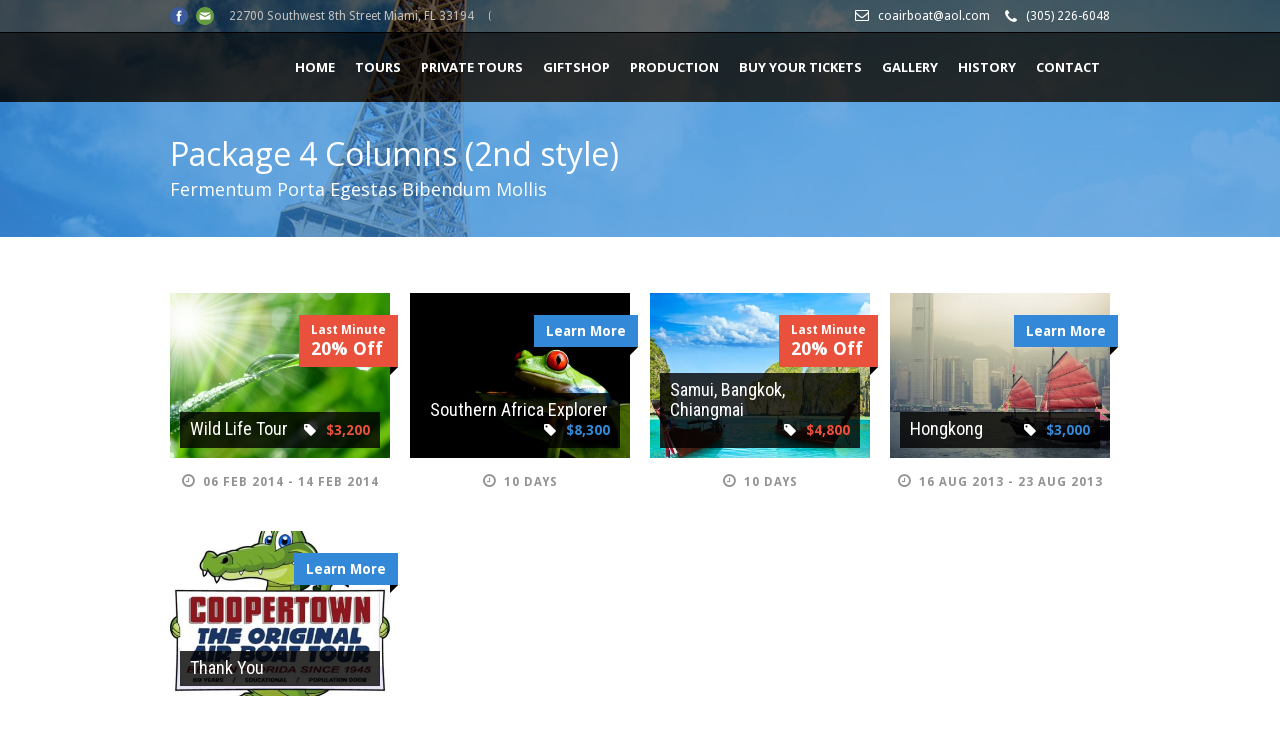

--- FILE ---
content_type: text/html; charset=UTF-8
request_url: https://coopertownairboats.com/package-4-columns-2nd-style/page/2/
body_size: 10522
content:
<!DOCTYPE html>
<!--[if lt IE 7]><html class="no-js lt-ie9 lt-ie8 lt-ie7" lang="en-US"> <![endif]-->
<!--[if IE 7]><html class="no-js lt-ie9 lt-ie8" lang="en-US"> <![endif]-->
<!--[if IE 8]><html class="no-js lt-ie9" lang="en-US"> <![endif]-->
<!--[if gt IE 8]><!--> <html class="no-js" lang="en-US"> <!--<![endif]-->
<head>

	<!-- Basic Page Needs
  ================================================== -->
	<meta charset="UTF-8" />
	
	
	<!--[if lt IE 9]>
		<script src="http://html5shiv.googlecode.com/svn/trunk/html5.js"></script>
	<![endif]-->

	<!-- CSS
  ================================================== -->
				<meta name="viewport" content="width=device-width, initial-scale=1.0, maximum-scale=1.0, user-scalable=no">
		
	<!--[if IE 7]>
		<link rel="stylesheet" href="https://coopertownairboats.com/wp-content/themes/tourpackage/stylesheet/ie7-style.css" /> 
		<link rel="stylesheet" href="https://coopertownairboats.com/wp-content/themes/tourpackage/stylesheet/font-awesome/font-awesome-ie7.min.css" /> 
	<![endif]-->	
	
	<title>Package 4 Columns (2nd style) &#8211; Page 2 &#8211; Coopertown Airboats</title>
<meta name='robots' content='max-image-preview:large' />
<link rel='dns-prefetch' href='//fonts.googleapis.com' />
<link rel="alternate" type="application/rss+xml" title="Coopertown Airboats &raquo; Feed" href="https://coopertownairboats.com/feed/" />
<link rel="alternate" type="application/rss+xml" title="Coopertown Airboats &raquo; Comments Feed" href="https://coopertownairboats.com/comments/feed/" />
<link rel="alternate" type="application/rss+xml" title="Coopertown Airboats &raquo; Package 4 Columns (2nd style) Comments Feed" href="https://coopertownairboats.com/package-4-columns-2nd-style/feed/" />
<link rel="alternate" title="oEmbed (JSON)" type="application/json+oembed" href="https://coopertownairboats.com/wp-json/oembed/1.0/embed?url=https%3A%2F%2Fcoopertownairboats.com%2Fpackage-4-columns-2nd-style%2F" />
<link rel="alternate" title="oEmbed (XML)" type="text/xml+oembed" href="https://coopertownairboats.com/wp-json/oembed/1.0/embed?url=https%3A%2F%2Fcoopertownairboats.com%2Fpackage-4-columns-2nd-style%2F&#038;format=xml" />
<style id='wp-img-auto-sizes-contain-inline-css' type='text/css'>
img:is([sizes=auto i],[sizes^="auto," i]){contain-intrinsic-size:3000px 1500px}
/*# sourceURL=wp-img-auto-sizes-contain-inline-css */
</style>
<link rel='stylesheet' id='pkt-style-css' href='https://coopertownairboats.com/wp-content/themes/tourpackage/style.css?ver=6.9' type='text/css' media='all' />
<link rel='stylesheet' id='pkt-foundation-css' href='https://coopertownairboats.com/wp-content/themes/tourpackage/stylesheet/foundation-responsive.css?ver=6.9' type='text/css' media='all' />
<link rel='stylesheet' id='style-custom-css' href='https://coopertownairboats.com/wp-content/themes/tourpackage/style-custom.css?ver=6.9' type='text/css' media='all' />
<link rel='stylesheet' id='Google-Font-Droid+Sans-css' href='https://fonts.googleapis.com/css?family=Droid+Sans%3An%2Ci%2Cb%2Cbi&#038;subset=latin&#038;ver=6.9' type='text/css' media='all' />
<link rel='stylesheet' id='Google-Font-Droid+Serif-css' href='https://fonts.googleapis.com/css?family=Droid+Serif%3An%2Ci%2Cb%2Cbi&#038;subset=latin&#038;ver=6.9' type='text/css' media='all' />
<link rel='stylesheet' id='Google-Font-Open+Sans-css' href='https://fonts.googleapis.com/css?family=Open+Sans%3An%2Ci%2Cb%2Cbi&#038;subset=latin&#038;ver=6.9' type='text/css' media='all' />
<link rel='stylesheet' id='Google-Font-Roboto+Condensed-css' href='https://fonts.googleapis.com/css?family=Roboto+Condensed%3An%2Ci%2Cb%2Cbi&#038;subset=latin&#038;ver=6.9' type='text/css' media='all' />
<link rel='stylesheet' id='layerslider-css' href='https://coopertownairboats.com/wp-content/plugins/layerslider/assets/static/layerslider/css/layerslider.css?ver=7.0.7' type='text/css' media='all' />
<style id='wp-emoji-styles-inline-css' type='text/css'>

	img.wp-smiley, img.emoji {
		display: inline !important;
		border: none !important;
		box-shadow: none !important;
		height: 1em !important;
		width: 1em !important;
		margin: 0 0.07em !important;
		vertical-align: -0.1em !important;
		background: none !important;
		padding: 0 !important;
	}
/*# sourceURL=wp-emoji-styles-inline-css */
</style>
<style id='wp-block-library-inline-css' type='text/css'>
:root{--wp-block-synced-color:#7a00df;--wp-block-synced-color--rgb:122,0,223;--wp-bound-block-color:var(--wp-block-synced-color);--wp-editor-canvas-background:#ddd;--wp-admin-theme-color:#007cba;--wp-admin-theme-color--rgb:0,124,186;--wp-admin-theme-color-darker-10:#006ba1;--wp-admin-theme-color-darker-10--rgb:0,107,160.5;--wp-admin-theme-color-darker-20:#005a87;--wp-admin-theme-color-darker-20--rgb:0,90,135;--wp-admin-border-width-focus:2px}@media (min-resolution:192dpi){:root{--wp-admin-border-width-focus:1.5px}}.wp-element-button{cursor:pointer}:root .has-very-light-gray-background-color{background-color:#eee}:root .has-very-dark-gray-background-color{background-color:#313131}:root .has-very-light-gray-color{color:#eee}:root .has-very-dark-gray-color{color:#313131}:root .has-vivid-green-cyan-to-vivid-cyan-blue-gradient-background{background:linear-gradient(135deg,#00d084,#0693e3)}:root .has-purple-crush-gradient-background{background:linear-gradient(135deg,#34e2e4,#4721fb 50%,#ab1dfe)}:root .has-hazy-dawn-gradient-background{background:linear-gradient(135deg,#faaca8,#dad0ec)}:root .has-subdued-olive-gradient-background{background:linear-gradient(135deg,#fafae1,#67a671)}:root .has-atomic-cream-gradient-background{background:linear-gradient(135deg,#fdd79a,#004a59)}:root .has-nightshade-gradient-background{background:linear-gradient(135deg,#330968,#31cdcf)}:root .has-midnight-gradient-background{background:linear-gradient(135deg,#020381,#2874fc)}:root{--wp--preset--font-size--normal:16px;--wp--preset--font-size--huge:42px}.has-regular-font-size{font-size:1em}.has-larger-font-size{font-size:2.625em}.has-normal-font-size{font-size:var(--wp--preset--font-size--normal)}.has-huge-font-size{font-size:var(--wp--preset--font-size--huge)}.has-text-align-center{text-align:center}.has-text-align-left{text-align:left}.has-text-align-right{text-align:right}.has-fit-text{white-space:nowrap!important}#end-resizable-editor-section{display:none}.aligncenter{clear:both}.items-justified-left{justify-content:flex-start}.items-justified-center{justify-content:center}.items-justified-right{justify-content:flex-end}.items-justified-space-between{justify-content:space-between}.screen-reader-text{border:0;clip-path:inset(50%);height:1px;margin:-1px;overflow:hidden;padding:0;position:absolute;width:1px;word-wrap:normal!important}.screen-reader-text:focus{background-color:#ddd;clip-path:none;color:#444;display:block;font-size:1em;height:auto;left:5px;line-height:normal;padding:15px 23px 14px;text-decoration:none;top:5px;width:auto;z-index:100000}html :where(.has-border-color){border-style:solid}html :where([style*=border-top-color]){border-top-style:solid}html :where([style*=border-right-color]){border-right-style:solid}html :where([style*=border-bottom-color]){border-bottom-style:solid}html :where([style*=border-left-color]){border-left-style:solid}html :where([style*=border-width]){border-style:solid}html :where([style*=border-top-width]){border-top-style:solid}html :where([style*=border-right-width]){border-right-style:solid}html :where([style*=border-bottom-width]){border-bottom-style:solid}html :where([style*=border-left-width]){border-left-style:solid}html :where(img[class*=wp-image-]){height:auto;max-width:100%}:where(figure){margin:0 0 1em}html :where(.is-position-sticky){--wp-admin--admin-bar--position-offset:var(--wp-admin--admin-bar--height,0px)}@media screen and (max-width:600px){html :where(.is-position-sticky){--wp-admin--admin-bar--position-offset:0px}}

/*# sourceURL=wp-block-library-inline-css */
</style><style id='global-styles-inline-css' type='text/css'>
:root{--wp--preset--aspect-ratio--square: 1;--wp--preset--aspect-ratio--4-3: 4/3;--wp--preset--aspect-ratio--3-4: 3/4;--wp--preset--aspect-ratio--3-2: 3/2;--wp--preset--aspect-ratio--2-3: 2/3;--wp--preset--aspect-ratio--16-9: 16/9;--wp--preset--aspect-ratio--9-16: 9/16;--wp--preset--color--black: #000000;--wp--preset--color--cyan-bluish-gray: #abb8c3;--wp--preset--color--white: #ffffff;--wp--preset--color--pale-pink: #f78da7;--wp--preset--color--vivid-red: #cf2e2e;--wp--preset--color--luminous-vivid-orange: #ff6900;--wp--preset--color--luminous-vivid-amber: #fcb900;--wp--preset--color--light-green-cyan: #7bdcb5;--wp--preset--color--vivid-green-cyan: #00d084;--wp--preset--color--pale-cyan-blue: #8ed1fc;--wp--preset--color--vivid-cyan-blue: #0693e3;--wp--preset--color--vivid-purple: #9b51e0;--wp--preset--gradient--vivid-cyan-blue-to-vivid-purple: linear-gradient(135deg,rgb(6,147,227) 0%,rgb(155,81,224) 100%);--wp--preset--gradient--light-green-cyan-to-vivid-green-cyan: linear-gradient(135deg,rgb(122,220,180) 0%,rgb(0,208,130) 100%);--wp--preset--gradient--luminous-vivid-amber-to-luminous-vivid-orange: linear-gradient(135deg,rgb(252,185,0) 0%,rgb(255,105,0) 100%);--wp--preset--gradient--luminous-vivid-orange-to-vivid-red: linear-gradient(135deg,rgb(255,105,0) 0%,rgb(207,46,46) 100%);--wp--preset--gradient--very-light-gray-to-cyan-bluish-gray: linear-gradient(135deg,rgb(238,238,238) 0%,rgb(169,184,195) 100%);--wp--preset--gradient--cool-to-warm-spectrum: linear-gradient(135deg,rgb(74,234,220) 0%,rgb(151,120,209) 20%,rgb(207,42,186) 40%,rgb(238,44,130) 60%,rgb(251,105,98) 80%,rgb(254,248,76) 100%);--wp--preset--gradient--blush-light-purple: linear-gradient(135deg,rgb(255,206,236) 0%,rgb(152,150,240) 100%);--wp--preset--gradient--blush-bordeaux: linear-gradient(135deg,rgb(254,205,165) 0%,rgb(254,45,45) 50%,rgb(107,0,62) 100%);--wp--preset--gradient--luminous-dusk: linear-gradient(135deg,rgb(255,203,112) 0%,rgb(199,81,192) 50%,rgb(65,88,208) 100%);--wp--preset--gradient--pale-ocean: linear-gradient(135deg,rgb(255,245,203) 0%,rgb(182,227,212) 50%,rgb(51,167,181) 100%);--wp--preset--gradient--electric-grass: linear-gradient(135deg,rgb(202,248,128) 0%,rgb(113,206,126) 100%);--wp--preset--gradient--midnight: linear-gradient(135deg,rgb(2,3,129) 0%,rgb(40,116,252) 100%);--wp--preset--font-size--small: 13px;--wp--preset--font-size--medium: 20px;--wp--preset--font-size--large: 36px;--wp--preset--font-size--x-large: 42px;--wp--preset--spacing--20: 0.44rem;--wp--preset--spacing--30: 0.67rem;--wp--preset--spacing--40: 1rem;--wp--preset--spacing--50: 1.5rem;--wp--preset--spacing--60: 2.25rem;--wp--preset--spacing--70: 3.38rem;--wp--preset--spacing--80: 5.06rem;--wp--preset--shadow--natural: 6px 6px 9px rgba(0, 0, 0, 0.2);--wp--preset--shadow--deep: 12px 12px 50px rgba(0, 0, 0, 0.4);--wp--preset--shadow--sharp: 6px 6px 0px rgba(0, 0, 0, 0.2);--wp--preset--shadow--outlined: 6px 6px 0px -3px rgb(255, 255, 255), 6px 6px rgb(0, 0, 0);--wp--preset--shadow--crisp: 6px 6px 0px rgb(0, 0, 0);}:where(.is-layout-flex){gap: 0.5em;}:where(.is-layout-grid){gap: 0.5em;}body .is-layout-flex{display: flex;}.is-layout-flex{flex-wrap: wrap;align-items: center;}.is-layout-flex > :is(*, div){margin: 0;}body .is-layout-grid{display: grid;}.is-layout-grid > :is(*, div){margin: 0;}:where(.wp-block-columns.is-layout-flex){gap: 2em;}:where(.wp-block-columns.is-layout-grid){gap: 2em;}:where(.wp-block-post-template.is-layout-flex){gap: 1.25em;}:where(.wp-block-post-template.is-layout-grid){gap: 1.25em;}.has-black-color{color: var(--wp--preset--color--black) !important;}.has-cyan-bluish-gray-color{color: var(--wp--preset--color--cyan-bluish-gray) !important;}.has-white-color{color: var(--wp--preset--color--white) !important;}.has-pale-pink-color{color: var(--wp--preset--color--pale-pink) !important;}.has-vivid-red-color{color: var(--wp--preset--color--vivid-red) !important;}.has-luminous-vivid-orange-color{color: var(--wp--preset--color--luminous-vivid-orange) !important;}.has-luminous-vivid-amber-color{color: var(--wp--preset--color--luminous-vivid-amber) !important;}.has-light-green-cyan-color{color: var(--wp--preset--color--light-green-cyan) !important;}.has-vivid-green-cyan-color{color: var(--wp--preset--color--vivid-green-cyan) !important;}.has-pale-cyan-blue-color{color: var(--wp--preset--color--pale-cyan-blue) !important;}.has-vivid-cyan-blue-color{color: var(--wp--preset--color--vivid-cyan-blue) !important;}.has-vivid-purple-color{color: var(--wp--preset--color--vivid-purple) !important;}.has-black-background-color{background-color: var(--wp--preset--color--black) !important;}.has-cyan-bluish-gray-background-color{background-color: var(--wp--preset--color--cyan-bluish-gray) !important;}.has-white-background-color{background-color: var(--wp--preset--color--white) !important;}.has-pale-pink-background-color{background-color: var(--wp--preset--color--pale-pink) !important;}.has-vivid-red-background-color{background-color: var(--wp--preset--color--vivid-red) !important;}.has-luminous-vivid-orange-background-color{background-color: var(--wp--preset--color--luminous-vivid-orange) !important;}.has-luminous-vivid-amber-background-color{background-color: var(--wp--preset--color--luminous-vivid-amber) !important;}.has-light-green-cyan-background-color{background-color: var(--wp--preset--color--light-green-cyan) !important;}.has-vivid-green-cyan-background-color{background-color: var(--wp--preset--color--vivid-green-cyan) !important;}.has-pale-cyan-blue-background-color{background-color: var(--wp--preset--color--pale-cyan-blue) !important;}.has-vivid-cyan-blue-background-color{background-color: var(--wp--preset--color--vivid-cyan-blue) !important;}.has-vivid-purple-background-color{background-color: var(--wp--preset--color--vivid-purple) !important;}.has-black-border-color{border-color: var(--wp--preset--color--black) !important;}.has-cyan-bluish-gray-border-color{border-color: var(--wp--preset--color--cyan-bluish-gray) !important;}.has-white-border-color{border-color: var(--wp--preset--color--white) !important;}.has-pale-pink-border-color{border-color: var(--wp--preset--color--pale-pink) !important;}.has-vivid-red-border-color{border-color: var(--wp--preset--color--vivid-red) !important;}.has-luminous-vivid-orange-border-color{border-color: var(--wp--preset--color--luminous-vivid-orange) !important;}.has-luminous-vivid-amber-border-color{border-color: var(--wp--preset--color--luminous-vivid-amber) !important;}.has-light-green-cyan-border-color{border-color: var(--wp--preset--color--light-green-cyan) !important;}.has-vivid-green-cyan-border-color{border-color: var(--wp--preset--color--vivid-green-cyan) !important;}.has-pale-cyan-blue-border-color{border-color: var(--wp--preset--color--pale-cyan-blue) !important;}.has-vivid-cyan-blue-border-color{border-color: var(--wp--preset--color--vivid-cyan-blue) !important;}.has-vivid-purple-border-color{border-color: var(--wp--preset--color--vivid-purple) !important;}.has-vivid-cyan-blue-to-vivid-purple-gradient-background{background: var(--wp--preset--gradient--vivid-cyan-blue-to-vivid-purple) !important;}.has-light-green-cyan-to-vivid-green-cyan-gradient-background{background: var(--wp--preset--gradient--light-green-cyan-to-vivid-green-cyan) !important;}.has-luminous-vivid-amber-to-luminous-vivid-orange-gradient-background{background: var(--wp--preset--gradient--luminous-vivid-amber-to-luminous-vivid-orange) !important;}.has-luminous-vivid-orange-to-vivid-red-gradient-background{background: var(--wp--preset--gradient--luminous-vivid-orange-to-vivid-red) !important;}.has-very-light-gray-to-cyan-bluish-gray-gradient-background{background: var(--wp--preset--gradient--very-light-gray-to-cyan-bluish-gray) !important;}.has-cool-to-warm-spectrum-gradient-background{background: var(--wp--preset--gradient--cool-to-warm-spectrum) !important;}.has-blush-light-purple-gradient-background{background: var(--wp--preset--gradient--blush-light-purple) !important;}.has-blush-bordeaux-gradient-background{background: var(--wp--preset--gradient--blush-bordeaux) !important;}.has-luminous-dusk-gradient-background{background: var(--wp--preset--gradient--luminous-dusk) !important;}.has-pale-ocean-gradient-background{background: var(--wp--preset--gradient--pale-ocean) !important;}.has-electric-grass-gradient-background{background: var(--wp--preset--gradient--electric-grass) !important;}.has-midnight-gradient-background{background: var(--wp--preset--gradient--midnight) !important;}.has-small-font-size{font-size: var(--wp--preset--font-size--small) !important;}.has-medium-font-size{font-size: var(--wp--preset--font-size--medium) !important;}.has-large-font-size{font-size: var(--wp--preset--font-size--large) !important;}.has-x-large-font-size{font-size: var(--wp--preset--font-size--x-large) !important;}
/*# sourceURL=global-styles-inline-css */
</style>

<style id='classic-theme-styles-inline-css' type='text/css'>
/*! This file is auto-generated */
.wp-block-button__link{color:#fff;background-color:#32373c;border-radius:9999px;box-shadow:none;text-decoration:none;padding:calc(.667em + 2px) calc(1.333em + 2px);font-size:1.125em}.wp-block-file__button{background:#32373c;color:#fff;text-decoration:none}
/*# sourceURL=/wp-includes/css/classic-themes.min.css */
</style>
<link rel='stylesheet' id='contact-form-7-css' href='https://coopertownairboats.com/wp-content/plugins/contact-form-7/includes/css/styles.css?ver=6.1.4' type='text/css' media='all' />
<link rel='stylesheet' id='wpsc-style-css' href='https://coopertownairboats.com/wp-content/plugins/wordpress-simple-paypal-shopping-cart/assets/wpsc-front-end-styles.css?ver=5.2.6' type='text/css' media='all' />
<link rel='stylesheet' id='themeblvd_gmap-css' href='https://coopertownairboats.com/wp-content/plugins/theme-blvd-responsive-google-maps/assets/style.css?ver=1.0' type='text/css' media='all' />
<link rel='stylesheet' id='superfish-css' href='https://coopertownairboats.com/wp-content/themes/tourpackage/stylesheet/superfish.css?ver=6.9' type='text/css' media='all' />
<link rel='stylesheet' id='fancybox-css' href='https://coopertownairboats.com/wp-content/themes/tourpackage/stylesheet/fancybox.css?ver=6.9' type='text/css' media='all' />
<link rel='stylesheet' id='fancybox-thumbs-css' href='https://coopertownairboats.com/wp-content/themes/tourpackage/stylesheet/jquery.fancybox-thumbs.css?ver=6.9' type='text/css' media='all' />
<link rel='stylesheet' id='font-awesome-css' href='https://coopertownairboats.com/wp-content/themes/tourpackage/stylesheet/font-awesome/font-awesome.css?ver=6.9' type='text/css' media='all' />
<script type="text/javascript" src="https://coopertownairboats.com/wp-includes/js/jquery/jquery.min.js?ver=3.7.1" id="jquery-core-js"></script>
<script type="text/javascript" src="https://coopertownairboats.com/wp-includes/js/jquery/jquery-migrate.min.js?ver=3.4.1" id="jquery-migrate-js"></script>
<script type="text/javascript" id="layerslider-utils-js-extra">
/* <![CDATA[ */
var LS_Meta = {"v":"7.0.7","fixGSAP":"1"};
//# sourceURL=layerslider-utils-js-extra
/* ]]> */
</script>
<script type="text/javascript" src="https://coopertownairboats.com/wp-content/plugins/layerslider/assets/static/layerslider/js/layerslider.utils.js?ver=7.0.7" id="layerslider-utils-js"></script>
<script type="text/javascript" src="https://coopertownairboats.com/wp-content/plugins/layerslider/assets/static/layerslider/js/layerslider.kreaturamedia.jquery.js?ver=7.0.7" id="layerslider-js"></script>
<script type="text/javascript" src="https://coopertownairboats.com/wp-content/plugins/layerslider/assets/static/layerslider/js/layerslider.transitions.js?ver=7.0.7" id="layerslider-transitions-js"></script>
<script type="text/javascript" src="https://coopertownairboats.com/wp-content/plugins/theme-blvd-responsive-google-maps/assets/jquery.gmap.min.js?ver=3.0" id="gmap-js"></script>
<script type="text/javascript" src="https://coopertownairboats.com/wp-content/themes/tourpackage/javascript/jquery.fitvids.js?ver=1.0" id="fitvids-js"></script>
<meta name="generator" content="Powered by LayerSlider 7.0.7 - Multi-Purpose, Responsive, Parallax, Mobile-Friendly Slider Plugin for WordPress." />
<!-- LayerSlider updates and docs at: https://layerslider.com -->
<link rel="https://api.w.org/" href="https://coopertownairboats.com/wp-json/" /><link rel="alternate" title="JSON" type="application/json" href="https://coopertownairboats.com/wp-json/wp/v2/pages/4063" /><link rel="EditURI" type="application/rsd+xml" title="RSD" href="https://coopertownairboats.com/xmlrpc.php?rsd" />
<meta name="generator" content="WordPress 6.9" />
<link rel="canonical" href="https://coopertownairboats.com/package-4-columns-2nd-style/" />
<link rel='shortlink' href='https://coopertownairboats.com/?p=4063' />

<!-- WP Simple Shopping Cart plugin v5.2.6 - https://wordpress.org/plugins/wordpress-simple-paypal-shopping-cart/ -->
	<script type="text/javascript">
	function ReadForm (obj1, tst) {
	    // Read the user form
	    var i,j,pos;
	    val_total="";val_combo="";

	    for (i=0; i<obj1.length; i++)
	    {
	        // run entire form
	        obj = obj1.elements[i];           // a form element

	        if (obj.type == "select-one")
	        {   // just selects
	            if (obj.name == "quantity" ||
	                obj.name == "amount") continue;
		        pos = obj.selectedIndex;        // which option selected
		        
		        const selected_option = obj.options[pos];
		        
		        val = selected_option?.value;   // selected value
		        if (selected_option?.getAttribute("data-display-text")){
                    val = selected_option?.getAttribute("data-display-text");
                }
		        
		        val_combo = val_combo + " (" + val + ")";
	        }
	    }
		// Now summarize everything we have processed above
		val_total = obj1.product_tmp.value + val_combo;
		obj1.wspsc_product.value = val_total;
	}
	</script>
    	
<!--[if lt IE 9]>
<style type="text/css">
	div.shortcode-dropcap.circle,
	div.anythingSlider .anythingControls ul a, .flex-control-nav li a, 
	.nivo-controlNav a, ls-bottom-slidebuttons a{
		z-index: 1000;
		position: relative;
		behavior: url(https://coopertownairboats.com/wp-content/themes/tourpackage/stylesheet/ie-fix/PIE.php);
	}

	ul.gdl-accordion li, ul.gdl-toggle-box li{ overflow: hidden; }
	
	.logo-wrapper{ overflow: hidden; width: 212px !important; }	
</style>
<![endif]-->
		<style type="text/css" id="wp-custom-css">
			body div.navigation-wrapper .sf-menu li a {padding: 0px 10px;}
		</style>
		<style id="sccss">/* .page-id-83008 .menu-modal,
.header-navigation-wrapper,
.nav-toggle {
    display: none !important;
} 
body div.navigation-wrapper .sf-menu li a { padding: 0 6px; font-size: 12px; }
*/</style></head>
<body class="paged wp-singular page-template-default page page-id-4063 paged-2 page-paged-2 wp-theme-tourpackage">
<div class="body-outer-wrapper " >
	<div class="body-wrapper">
		<div class="header-outer-wrapper no-top-slider">
			<div class="header-area-wrapper">
				<!-- top navigation -->
									<div class="top-navigation-wrapper boxed-style">
						<div class="top-navigation-container container">
							<div class="top-social-wrapper"><div id="gdl-social-icon" class="social-wrapper gdl-retina"><div class="social-icon-wrapper"><div class="social-icon"><a target="_blank" href="https://www.facebook.com/pages/Coopertown-Air-Boat-Tours/178031862217892"><img src="https://coopertownairboats.com/wp-content/themes/tourpackage/images/icon/social-icon/facebook.png" alt="facebook" width="18" height="18" /></a></div><div class="social-icon"><a target="_blank" href="/cdn-cgi/l/email-protection#01626e606873636e607541606e6d2f626e6c21"><img src="https://coopertownairboats.com/wp-content/themes/tourpackage/images/icon/social-icon/email.png" alt="email" width="18" height="18" /></a></div></div></div></div><div class="top-navigation-left-text">22700 Southwest 8th Street Miami, FL 33194</div><div class="top-search-wrapper">									<div class="gdl-search-form">
										<form method="get" id="searchform" action="https://coopertownairboats.com/">
											<input type="submit" id="searchsubmit" value="" />
											<div class="search-text" id="search-text">
												<input type="text" value="" name="s" id="s" autocomplete="off" data-default="Type keywords..." />
											</div>
											<div class="clear"></div>
										</form>
									</div>
									</div><div class="top-navigation-right-text"><div style="float:left; ">
<img src="https://coopertownairboats.com/wp-content/uploads/2013/08/icon-mail.png" style="width: 14px; float: left; margin-top: 3px; " alt="" />
<span style="margin-right: 15px; margin-left:  9px; font-size: 12px; line-height: 14px; color: #fff; "><a href="/cdn-cgi/l/email-protection" class="__cf_email__" data-cfemail="3f5c505e564d5d505e4b7f5e5053115c5052">[email&#160;protected]</a></span>
</div>
<div style="float:left; ">
<img src="https://coopertownairboats.com/wp-content/uploads/2013/08/icon-phone.png" style="width: 12px; float: left; margin-top: 3px;" alt="" />
<span style="margin-left:  9px; font-size: 12px; line-height: 14px;  color: #fff;">(305) 226-6048</span>
</div></div>							<div class="clear"></div>
						</div>
					</div> <!-- top navigation wrapper -->
								
				<div class="header-wrapper boxed-style">
					<div class="header-container container">
						<!-- Get Logo -->
						<div class="logo-wrapper">
							<a href="https://coopertownairboats.com"><img src="" alt=""/></a>						</div>

						<!-- Navigation -->
						<div class="gdl-navigation-wrapper">
							<div class="responsive-menu-wrapper"><select id="menu-main" class="menu dropdown-menu"><option value="" class="blank">&#8212; Main Menu &#8212;</option><option class="menu-item menu-item-type-post_type menu-item-object-page menu-item-home menu-item-4162 menu-item-depth-0" value="https://coopertownairboats.com/">Home</option>
<option class="menu-item menu-item-type-custom menu-item-object-custom menu-item-4193 menu-item-depth-0" value="http://coopertownairboats.com/?page_id=1358">Tours</option>
<option class="menu-item menu-item-type-custom menu-item-object-custom menu-item-4192 menu-item-depth-0" value="http://coopertownairboats.com/?package=seattle-la-vegas">Private Tours</option>
<option class="menu-item menu-item-type-custom menu-item-object-custom menu-item-4197 menu-item-depth-0" value="http://coopertownairboats.com/?page_id=4195">Giftshop</option>
<option class="menu-item menu-item-type-custom menu-item-object-custom menu-item-4202 menu-item-depth-0" value="http://coopertownairboats.com/?page_id=4198">Production</option>
<option class="menu-item menu-item-type-custom menu-item-object-custom menu-item-4214 menu-item-depth-0" value="http://coopertownairboats.com/?page_id=4413">Buy Your Tickets</option>
<option class="menu-item menu-item-type-post_type menu-item-object-page menu-item-4100 menu-item-depth-0" value="https://coopertownairboats.com/gallery/">Gallery</option>
<option class="menu-item menu-item-type-custom menu-item-object-custom menu-item-4218 menu-item-depth-0" value="http://coopertownairboats.com/?package=paris-and-bordueax">History</option>
<option class="menu-item menu-item-type-post_type menu-item-object-page menu-item-4090 menu-item-depth-0" value="https://coopertownairboats.com/contact/">Contact</option>
</select></div><div class="clear"></div><div class="navigation-wrapper sliding-bar"><div class="gdl-current-menu" ></div><div class="main-superfish-wrapper" id="main-superfish-wrapper" ><ul id="menu-main-1" class="sf-menu"><li id="menu-item-4162" class="menu-item menu-item-type-post_type menu-item-object-page menu-item-home menu-item-4162"><a href="https://coopertownairboats.com/">Home</a></li>
<li id="menu-item-4193" class="menu-item menu-item-type-custom menu-item-object-custom menu-item-4193"><a href="https://coopertownairboats.com/?page_id=1358" title="The original Coopertown Airboat">Tours</a></li>
<li id="menu-item-4192" class="menu-item menu-item-type-custom menu-item-object-custom menu-item-4192"><a href="https://coopertownairboats.com/?package=seattle-la-vegas">Private Tours</a></li>
<li id="menu-item-4197" class="menu-item menu-item-type-custom menu-item-object-custom menu-item-4197"><a href="https://coopertownairboats.com/?page_id=4195">Giftshop</a></li>
<li id="menu-item-4202" class="menu-item menu-item-type-custom menu-item-object-custom menu-item-4202"><a href="https://coopertownairboats.com/?page_id=4198">Production</a></li>
<li id="menu-item-4214" class="menu-item menu-item-type-custom menu-item-object-custom menu-item-4214"><a href="https://coopertownairboats.com/?page_id=4413">Buy Your Tickets</a></li>
<li id="menu-item-4100" class="menu-item menu-item-type-post_type menu-item-object-page menu-item-4100"><a href="https://coopertownairboats.com/gallery/">Gallery</a></li>
<li id="menu-item-4218" class="menu-item menu-item-type-custom menu-item-object-custom menu-item-4218"><a href="https://coopertownairboats.com/?package=paris-and-bordueax">History</a></li>
<li id="menu-item-4090" class="menu-item menu-item-type-post_type menu-item-object-page menu-item-4090"><a href="https://coopertownairboats.com/contact/">Contact</a></li>
</ul><div class="clear"></div></div><div class="clear"></div></div>							<div class="clear"></div>
						</div>
						<div class="clear"></div>
					</div> <!-- header container -->
				</div> <!-- header area -->		
			</div> <!-- header wrapper -->		
			<div class="page-header-wrapper gdl-container-color boxed-style gdl-border-x bottom"><div class="page-header-overlay"></div><div class="page-header-container container"><h1 class="page-header-title">Package 4 Columns (2nd style)</h1><div class="page-header-caption">Fermentum Porta Egestas Bibendum Mollis</div><div class="clear"></div></div></div>		</div> <!-- header outer wrapper --><div class="content-outer-wrapper">
	<div class="page-full-wrapper">
			
	<div id="post-4063" class="post-4063 page type-page status-publish hentry">
	<div class="page-wrapper single-page ">
		<div class="gdl-page-item">
		<div class="container"><div class="row"><div class="twelve columns mb0"><div class="gdl-page-content"></div></div><div class="clear"></div></div></div><div class="container"><div class="row"><div class="twelve columns package-item-class package-item-class-0 mb40"><div class="package-item-holder"><div class="row"><div class="three columns gdl-package-grid2"><div class="package-content-wrapper"><div class="package-thumbnail-outer-wrapper" ><div class="package-media-wrapper gdl-image"><a href="https://coopertownairboats.com/package/wild-life-tour/"><img src="https://coopertownairboats.com/wp-content/uploads/2013/08/Fotolia_30860001_Subscription_Monthly_L-400x300.jpg" alt=""/><div class="package-ribbon-wrapper"><div class="package-type last-minute"><span class="head">Last Minute</span><span class="discount-text">20% Off</span></div><div class="clear"></div><div class="package-type-gimmick"></div><div class="clear"></div></div></a></div><div class="package-title-wrapper" ><div class="package-title-overlay"></div><h2 class="package-title"><a href="https://coopertownairboats.com/package/wild-life-tour/">Wild Life Tour</a></h2><div class="package-info last-minute"><i class="icon-tag"></i><span class="discount-price">$3,200</span></div></div></div><div class="package-date"><i class="icon-time"></i>06 Feb 2014 - 14 Feb 2014</div></div></div><div class="three columns gdl-package-grid2"><div class="package-content-wrapper"><div class="package-thumbnail-outer-wrapper" ><div class="package-media-wrapper gdl-image"><a href="https://coopertownairboats.com/package/southern-africa-explorer/"><img src="https://coopertownairboats.com/wp-content/uploads/2013/08/Fotolia_5115361_Subscription_Monthly_XL-400x300.jpg" alt=""/><div class="package-ribbon-wrapper"><div class="package-type normal-type">Learn More</div><div class="clear"></div><div class="package-type-gimmick"></div><div class="clear"></div></div></a></div><div class="package-title-wrapper" ><div class="package-title-overlay"></div><h2 class="package-title"><a href="https://coopertownairboats.com/package/southern-africa-explorer/">Southern Africa Explorer</a></h2><div class="package-info"><i class="icon-tag"></i><span class="package-price">$8,300</span></div></div></div><div class="package-date"><i class="icon-time"></i>10 days </div></div></div><div class="three columns gdl-package-grid2"><div class="package-content-wrapper"><div class="package-thumbnail-outer-wrapper" ><div class="package-media-wrapper gdl-image"><a href="https://coopertownairboats.com/package/samui-bangkok-chiangmai/"><img src="https://coopertownairboats.com/wp-content/uploads/2013/03/photodune-512367-longtail-boats-at-maya-bay-m-400x300.jpg" alt=""/><div class="package-ribbon-wrapper"><div class="package-type last-minute"><span class="head">Last Minute</span><span class="discount-text">20% Off</span></div><div class="clear"></div><div class="package-type-gimmick"></div><div class="clear"></div></div></a></div><div class="package-title-wrapper" ><div class="package-title-overlay"></div><h2 class="package-title"><a href="https://coopertownairboats.com/package/samui-bangkok-chiangmai/">Samui, Bangkok, Chiangmai</a></h2><div class="package-info last-minute"><i class="icon-tag"></i><span class="discount-price">$4,800</span></div></div></div><div class="package-date"><i class="icon-time"></i>10 days </div></div></div><div class="three columns gdl-package-grid2"><div class="package-content-wrapper"><div class="package-thumbnail-outer-wrapper" ><div class="package-media-wrapper gdl-image"><a href="https://coopertownairboats.com/package/hongkong/"><img src="https://coopertownairboats.com/wp-content/uploads/2013/08/Fotolia_37808319_Subscription_Monthly_XL2-400x300.jpg" alt=""/><div class="package-ribbon-wrapper"><div class="package-type normal-type">Learn More</div><div class="clear"></div><div class="package-type-gimmick"></div><div class="clear"></div></div></a></div><div class="package-title-wrapper" ><div class="package-title-overlay"></div><h2 class="package-title"><a href="https://coopertownairboats.com/package/hongkong/">Hongkong</a></h2><div class="package-info"><i class="icon-tag"></i><span class="package-price">$3,000</span></div></div></div><div class="package-date"><i class="icon-time"></i>16 Aug 2013 - 23 Aug 2013</div></div></div><div class="clear"></div></div><div class="row"><div class="three columns gdl-package-grid2"><div class="package-content-wrapper"><div class="package-thumbnail-outer-wrapper" ><div class="package-media-wrapper gdl-image"><a href="https://coopertownairboats.com/package/waiver/"><img src="https://coopertownairboats.com/wp-content/uploads/2013/08/99-400x300.jpeg" alt=""/><div class="package-ribbon-wrapper"><div class="package-type normal-type">Learn More</div><div class="clear"></div><div class="package-type-gimmick"></div><div class="clear"></div></div></a></div><div class="package-title-wrapper" ><div class="package-title-overlay"></div><h2 class="package-title"><a href="https://coopertownairboats.com/package/waiver/">Thank You</a></h2></div></div></div></div><div class="clear"></div></div></div><div class="clear"></div><div class="gdl-pagination"><a href='https://coopertownairboats.com/package-4-columns-2nd-style/' class="inactive">1</a><span class="current">2</span><div class="clear"></div></div></div><div class="clear"></div></div></div>		</div> <!-- gdl page item -->
		<div class="clear"></div>
	</div> <!-- page wrapper -->
	</div> <!-- post class -->
</div> <!-- page-full-wrapper --></div> <!-- content outer wrapper -->
				
		
		<div class="footer-wrapper boxed-style">

		<!-- Get Footer Widget -->
							<div class="container footer-container">
				<div class="footer-widget-wrapper">
					<div class="row">
						<div class="eight columns gdl-footer-1 mb0"><div class="custom-sidebar widget_block" id="block-4" ><a href="https://coopertownairboats.com/wp-content/uploads/2022/01/foot.png"><img loading="lazy" decoding="async" width="980" height="242" src="https://coopertownairboats.com/wp-content/uploads/2022/01/foot.png" alt="" class="wp-image-72910" srcset="https://coopertownairboats.com/wp-content/uploads/2022/01/foot.png 980w, https://coopertownairboats.com/wp-content/uploads/2022/01/foot-300x74.png 300w, https://coopertownairboats.com/wp-content/uploads/2022/01/foot-768x190.png 768w" sizes="auto, (max-width: 980px) 100vw, 980px" /></a></figure></div></div><div class="four columns gdl-footer-2 mb0"></div>						<div class="clear"></div>
					</div> <!-- close row -->
					
					<!-- Get Copyright Text -->
																<div class="copyright-wrapper">
							<div class="copyright-border"></div>
							<div class="copyright-left">
								Copyright © 2024 All Right Reserved, <a href="http://www.umutceylan.com/">Coopertown Airboats</a>							</div>
						</div>
										
				</div>
			</div> 
		
		</div><!-- footer wrapper -->
	</div> <!-- body wrapper -->
</div> <!-- body outer wrapper -->
	
<script data-cfasync="false" src="/cdn-cgi/scripts/5c5dd728/cloudflare-static/email-decode.min.js"></script><script type="speculationrules">
{"prefetch":[{"source":"document","where":{"and":[{"href_matches":"/*"},{"not":{"href_matches":["/wp-*.php","/wp-admin/*","/wp-content/uploads/*","/wp-content/*","/wp-content/plugins/*","/wp-content/themes/tourpackage/*","/*\\?(.+)"]}},{"not":{"selector_matches":"a[rel~=\"nofollow\"]"}},{"not":{"selector_matches":".no-prefetch, .no-prefetch a"}}]},"eagerness":"conservative"}]}
</script>
<script type="text/javascript">jQuery(document).ready(function(){});</script>	<script>
		var getElementsByClassName=function(a,b,c){if(document.getElementsByClassName){getElementsByClassName=function(a,b,c){c=c||document;var d=c.getElementsByClassName(a),e=b?new RegExp("\\b"+b+"\\b","i"):null,f=[],g;for(var h=0,i=d.length;h<i;h+=1){g=d[h];if(!e||e.test(g.nodeName)){f.push(g)}}return f}}else if(document.evaluate){getElementsByClassName=function(a,b,c){b=b||"*";c=c||document;var d=a.split(" "),e="",f="http://www.w3.org/1999/xhtml",g=document.documentElement.namespaceURI===f?f:null,h=[],i,j;for(var k=0,l=d.length;k<l;k+=1){e+="[contains(concat(' ', @class, ' '), ' "+d[k]+" ')]"}try{i=document.evaluate(".//"+b+e,c,g,0,null)}catch(m){i=document.evaluate(".//"+b+e,c,null,0,null)}while(j=i.iterateNext()){h.push(j)}return h}}else{getElementsByClassName=function(a,b,c){b=b||"*";c=c||document;var d=a.split(" "),e=[],f=b==="*"&&c.all?c.all:c.getElementsByTagName(b),g,h=[],i;for(var j=0,k=d.length;j<k;j+=1){e.push(new RegExp("(^|\\s)"+d[j]+"(\\s|$)"))}for(var l=0,m=f.length;l<m;l+=1){g=f[l];i=false;for(var n=0,o=e.length;n<o;n+=1){i=e[n].test(g.className);if(!i){break}}if(i){h.push(g)}}return h}}return getElementsByClassName(a,b,c)},
			dropdowns = getElementsByClassName( 'dropdown-menu' );
		for ( i=0; i<dropdowns.length; i++ )
			dropdowns[i].onchange = function(){ if ( this.value != '' ) window.location.href = this.value; }
	</script>
	<script type="text/javascript" src="https://coopertownairboats.com/wp-includes/js/dist/hooks.min.js?ver=dd5603f07f9220ed27f1" id="wp-hooks-js"></script>
<script type="text/javascript" src="https://coopertownairboats.com/wp-includes/js/dist/i18n.min.js?ver=c26c3dc7bed366793375" id="wp-i18n-js"></script>
<script type="text/javascript" id="wp-i18n-js-after">
/* <![CDATA[ */
wp.i18n.setLocaleData( { 'text direction\u0004ltr': [ 'ltr' ] } );
//# sourceURL=wp-i18n-js-after
/* ]]> */
</script>
<script type="text/javascript" src="https://coopertownairboats.com/wp-content/plugins/contact-form-7/includes/swv/js/index.js?ver=6.1.4" id="swv-js"></script>
<script type="text/javascript" id="contact-form-7-js-before">
/* <![CDATA[ */
var wpcf7 = {
    "api": {
        "root": "https:\/\/coopertownairboats.com\/wp-json\/",
        "namespace": "contact-form-7\/v1"
    }
};
//# sourceURL=contact-form-7-js-before
/* ]]> */
</script>
<script type="text/javascript" src="https://coopertownairboats.com/wp-content/plugins/contact-form-7/includes/js/index.js?ver=6.1.4" id="contact-form-7-js"></script>
<script type="text/javascript" src="https://coopertownairboats.com/wp-content/themes/tourpackage/javascript/superfish.js?ver=1.0" id="superfish-js"></script>
<script type="text/javascript" src="https://coopertownairboats.com/wp-content/themes/tourpackage/javascript/supersub.js?ver=1.0" id="supersub-js"></script>
<script type="text/javascript" src="https://coopertownairboats.com/wp-content/themes/tourpackage/javascript/hoverIntent.js?ver=1.0" id="hover-intent-js"></script>
<script type="text/javascript" src="https://coopertownairboats.com/wp-content/themes/tourpackage/javascript/jquery.easing.js?ver=1.0" id="easing-js"></script>
<script type="text/javascript" id="fancybox-js-extra">
/* <![CDATA[ */
var ATTR = {"enable":"enable","width":"80","height":"45"};
//# sourceURL=fancybox-js-extra
/* ]]> */
</script>
<script type="text/javascript" src="https://coopertownairboats.com/wp-content/themes/tourpackage/javascript/jquery.fancybox.js?ver=1.0" id="fancybox-js"></script>
<script type="text/javascript" src="https://coopertownairboats.com/wp-content/themes/tourpackage/javascript/jquery.fancybox-media.js?ver=1.0" id="fancybox-media-js"></script>
<script type="text/javascript" src="https://coopertownairboats.com/wp-content/themes/tourpackage/javascript/jquery.fancybox-thumbs.js?ver=1.0" id="fancybox-thumbs-js"></script>
<script type="text/javascript" src="https://coopertownairboats.com/wp-content/themes/tourpackage/javascript/gdl-scripts.js?ver=1.0" id="gdl-scripts-js"></script>
<script type="text/javascript" src="https://coopertownairboats.com/wp-includes/js/comment-reply.min.js?ver=6.9" id="comment-reply-js" async="async" data-wp-strategy="async" fetchpriority="low"></script>
<script id="wp-emoji-settings" type="application/json">
{"baseUrl":"https://s.w.org/images/core/emoji/17.0.2/72x72/","ext":".png","svgUrl":"https://s.w.org/images/core/emoji/17.0.2/svg/","svgExt":".svg","source":{"concatemoji":"https://coopertownairboats.com/wp-includes/js/wp-emoji-release.min.js?ver=6.9"}}
</script>
<script type="module">
/* <![CDATA[ */
/*! This file is auto-generated */
const a=JSON.parse(document.getElementById("wp-emoji-settings").textContent),o=(window._wpemojiSettings=a,"wpEmojiSettingsSupports"),s=["flag","emoji"];function i(e){try{var t={supportTests:e,timestamp:(new Date).valueOf()};sessionStorage.setItem(o,JSON.stringify(t))}catch(e){}}function c(e,t,n){e.clearRect(0,0,e.canvas.width,e.canvas.height),e.fillText(t,0,0);t=new Uint32Array(e.getImageData(0,0,e.canvas.width,e.canvas.height).data);e.clearRect(0,0,e.canvas.width,e.canvas.height),e.fillText(n,0,0);const a=new Uint32Array(e.getImageData(0,0,e.canvas.width,e.canvas.height).data);return t.every((e,t)=>e===a[t])}function p(e,t){e.clearRect(0,0,e.canvas.width,e.canvas.height),e.fillText(t,0,0);var n=e.getImageData(16,16,1,1);for(let e=0;e<n.data.length;e++)if(0!==n.data[e])return!1;return!0}function u(e,t,n,a){switch(t){case"flag":return n(e,"\ud83c\udff3\ufe0f\u200d\u26a7\ufe0f","\ud83c\udff3\ufe0f\u200b\u26a7\ufe0f")?!1:!n(e,"\ud83c\udde8\ud83c\uddf6","\ud83c\udde8\u200b\ud83c\uddf6")&&!n(e,"\ud83c\udff4\udb40\udc67\udb40\udc62\udb40\udc65\udb40\udc6e\udb40\udc67\udb40\udc7f","\ud83c\udff4\u200b\udb40\udc67\u200b\udb40\udc62\u200b\udb40\udc65\u200b\udb40\udc6e\u200b\udb40\udc67\u200b\udb40\udc7f");case"emoji":return!a(e,"\ud83e\u1fac8")}return!1}function f(e,t,n,a){let r;const o=(r="undefined"!=typeof WorkerGlobalScope&&self instanceof WorkerGlobalScope?new OffscreenCanvas(300,150):document.createElement("canvas")).getContext("2d",{willReadFrequently:!0}),s=(o.textBaseline="top",o.font="600 32px Arial",{});return e.forEach(e=>{s[e]=t(o,e,n,a)}),s}function r(e){var t=document.createElement("script");t.src=e,t.defer=!0,document.head.appendChild(t)}a.supports={everything:!0,everythingExceptFlag:!0},new Promise(t=>{let n=function(){try{var e=JSON.parse(sessionStorage.getItem(o));if("object"==typeof e&&"number"==typeof e.timestamp&&(new Date).valueOf()<e.timestamp+604800&&"object"==typeof e.supportTests)return e.supportTests}catch(e){}return null}();if(!n){if("undefined"!=typeof Worker&&"undefined"!=typeof OffscreenCanvas&&"undefined"!=typeof URL&&URL.createObjectURL&&"undefined"!=typeof Blob)try{var e="postMessage("+f.toString()+"("+[JSON.stringify(s),u.toString(),c.toString(),p.toString()].join(",")+"));",a=new Blob([e],{type:"text/javascript"});const r=new Worker(URL.createObjectURL(a),{name:"wpTestEmojiSupports"});return void(r.onmessage=e=>{i(n=e.data),r.terminate(),t(n)})}catch(e){}i(n=f(s,u,c,p))}t(n)}).then(e=>{for(const n in e)a.supports[n]=e[n],a.supports.everything=a.supports.everything&&a.supports[n],"flag"!==n&&(a.supports.everythingExceptFlag=a.supports.everythingExceptFlag&&a.supports[n]);var t;a.supports.everythingExceptFlag=a.supports.everythingExceptFlag&&!a.supports.flag,a.supports.everything||((t=a.source||{}).concatemoji?r(t.concatemoji):t.wpemoji&&t.twemoji&&(r(t.twemoji),r(t.wpemoji)))});
//# sourceURL=https://coopertownairboats.com/wp-includes/js/wp-emoji-loader.min.js
/* ]]> */
</script>

<script defer src="https://static.cloudflareinsights.com/beacon.min.js/vcd15cbe7772f49c399c6a5babf22c1241717689176015" integrity="sha512-ZpsOmlRQV6y907TI0dKBHq9Md29nnaEIPlkf84rnaERnq6zvWvPUqr2ft8M1aS28oN72PdrCzSjY4U6VaAw1EQ==" data-cf-beacon='{"version":"2024.11.0","token":"4e7231f6659948478a3c533ae7931313","r":1,"server_timing":{"name":{"cfCacheStatus":true,"cfEdge":true,"cfExtPri":true,"cfL4":true,"cfOrigin":true,"cfSpeedBrain":true},"location_startswith":null}}' crossorigin="anonymous"></script>
</body>
</html>